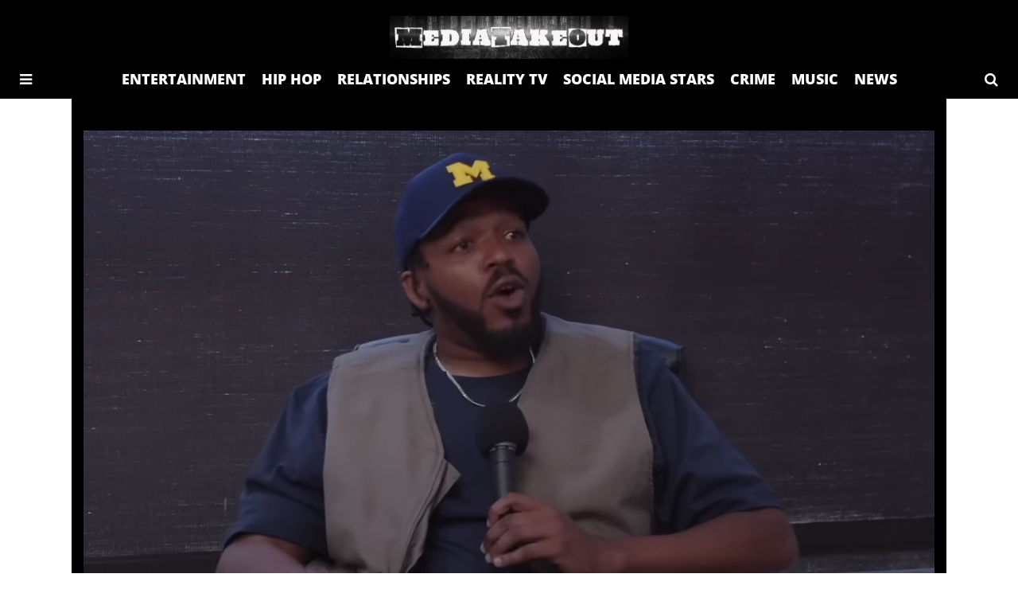

--- FILE ---
content_type: text/html; charset=utf-8
request_url: https://disqus.com/embed/comments/?base=default&f=media-take-out-1&t_i=21450%20https%3A%2F%2Fmediatakeout.com%2F%3Fp%3D21450&t_u=https%3A%2F%2Fmediatakeout.com%2Fquentin-miller-calls-out-dj-drama-for-not-fixing-his-beef-w-meek-mill-drake%2F&t_e=Quentin%20Miller%20Calls%20Out%20DJ%20Drama%20For%20Not%20Fixing%20His%20beef%20w%2F%20Meek%20Mill%20%26%20Drake&t_d=Quentin%20Miller%20Calls%20Out%20DJ%20Drama%20For%20Not%20Fixing%20His%20beef%20w%2F%20Meek%20Mill%20%26%20Drake&t_t=Quentin%20Miller%20Calls%20Out%20DJ%20Drama%20For%20Not%20Fixing%20His%20beef%20w%2F%20Meek%20Mill%20%26%20Drake&s_o=default
body_size: 3496
content:
<!DOCTYPE html>

<html lang="en" dir="ltr" class="not-supported type-">

<head>
    <title>Disqus Comments</title>

    
    <meta name="viewport" content="width=device-width, initial-scale=1, maximum-scale=1, user-scalable=no">
    <meta http-equiv="X-UA-Compatible" content="IE=edge"/>

    <style>
        .alert--warning {
            border-radius: 3px;
            padding: 10px 15px;
            margin-bottom: 10px;
            background-color: #FFE070;
            color: #A47703;
        }

        .alert--warning a,
        .alert--warning a:hover,
        .alert--warning strong {
            color: #A47703;
            font-weight: bold;
        }

        .alert--error p,
        .alert--warning p {
            margin-top: 5px;
            margin-bottom: 5px;
        }
        
        </style>
    
    <style>
        
        html, body {
            overflow-y: auto;
            height: 100%;
        }
        

        #error {
            display: none;
        }

        .clearfix:after {
            content: "";
            display: block;
            height: 0;
            clear: both;
            visibility: hidden;
        }

        
    </style>

</head>
<body>
    

    
    <div id="error" class="alert--error">
        <p>We were unable to load Disqus. If you are a moderator please see our <a href="https://docs.disqus.com/help/83/"> troubleshooting guide</a>. </p>
    </div>

    
    <script type="text/json" id="disqus-forumData">{"session":{"canModerate":false,"audienceSyncVerified":false,"canReply":true,"mustVerify":false,"recaptchaPublicKey":"6LfHFZceAAAAAIuuLSZamKv3WEAGGTgqB_E7G7f3","mustVerifyEmail":false},"forum":{"aetBannerConfirmation":null,"founder":"112629841","twitterName":null,"commentsLinkOne":"1 Comment","guidelines":null,"disableDisqusBrandingOnPolls":false,"commentsLinkZero":"0 Comments","disableDisqusBranding":false,"id":"media-take-out-1","createdAt":"2022-04-21T00:46:16.841765","category":"Entertainment","aetBannerEnabled":false,"aetBannerTitle":null,"raw_guidelines":null,"initialCommentCount":null,"votingType":0,"daysUnapproveNewUsers":null,"installCompleted":true,"moderatorBadgeText":"","commentPolicyText":"We encourage respectful comments and discussion. Be nice guys \u2026","aetEnabled":false,"channel":null,"sort":4,"description":null,"organizationHasBadges":true,"newPolicy":true,"raw_description":null,"customFont":null,"language":"en","adsReviewStatus":1,"commentsPlaceholderTextEmpty":null,"daysAlive":30,"forumCategory":{"date_added":"2016-01-28T01:54:31","id":4,"name":"Entertainment"},"linkColor":null,"colorScheme":"auto","pk":"7349736","commentsPlaceholderTextPopulated":null,"permissions":{},"commentPolicyLink":null,"aetBannerDescription":null,"favicon":{"permalink":"https://disqus.com/api/forums/favicons/media-take-out-1.jpg","cache":"//a.disquscdn.com/1768293611/images/favicon-default.png"},"name":"Media Take Out","commentsLinkMultiple":"{num} Comments","settings":{"threadRatingsEnabled":false,"adsDRNativeEnabled":false,"behindClickEnabled":false,"disable3rdPartyTrackers":false,"adsVideoEnabled":false,"adsProductVideoEnabled":false,"adsPositionBottomEnabled":true,"ssoRequired":false,"contextualAiPollsEnabled":false,"unapproveLinks":true,"adsPositionRecommendationsEnabled":false,"adsEnabled":true,"adsProductLinksThumbnailsEnabled":true,"hasCustomAvatar":false,"organicDiscoveryEnabled":false,"adsProductDisplayEnabled":false,"adsProductLinksEnabled":true,"audienceSyncEnabled":false,"threadReactionsEnabled":false,"linkAffiliationEnabled":true,"adsPositionAiPollsEnabled":false,"disableSocialShare":false,"adsPositionTopEnabled":true,"adsProductStoriesEnabled":false,"sidebarEnabled":false,"adultContent":false,"allowAnonVotes":false,"gifPickerEnabled":true,"mustVerify":true,"badgesEnabled":false,"mustVerifyEmail":true,"allowAnonPost":false,"unapproveNewUsersEnabled":false,"mediaembedEnabled":false,"aiPollsEnabled":false,"userIdentityDisabled":false,"adsPositionPollEnabled":false,"discoveryLocked":false,"validateAllPosts":false,"adsSettingsLocked":false,"isVIP":false,"adsPositionInthreadEnabled":true},"organizationId":90,"typeface":"auto","url":"https://mediatakeout.com","daysThreadAlive":30,"avatar":{"small":{"permalink":"https://disqus.com/api/forums/avatars/media-take-out-1.jpg?size=32","cache":"//a.disquscdn.com/1768293611/images/noavatar32.png"},"large":{"permalink":"https://disqus.com/api/forums/avatars/media-take-out-1.jpg?size=92","cache":"//a.disquscdn.com/1768293611/images/noavatar92.png"}},"signedUrl":"https://disq.us/?url=https%3A%2F%2Fmediatakeout.com&key=oKETe_DfOGlIU_fY2w7Scg"}}</script>

    <div id="postCompatContainer"><div class="comment__wrapper"><div class="comment__name clearfix"><img class="comment__avatar" src="https://c.disquscdn.com/uploads/users/28389/2637/avatar92.jpg?1557455746" width="32" height="32" /><strong><a href="">xxxgracious</a></strong> &bull; 3 years ago
        </div><div class="comment__content"><p>This beef started 7 years ago. Let it goooooo....</p></div></div><div class="comment__wrapper"><div class="comment__name clearfix"><img class="comment__avatar" src="https://c.disquscdn.com/uploads/users/5015/2729/avatar92.jpg?1736307775" width="32" height="32" /><strong><a href="">The Legendary Troll</a></strong> &bull; 3 years ago
        </div><div class="comment__content"><p>Yep. At some point it's time to move on and carve your own legacy. You got a name in ghost writing. How bout you wrote a hit to change your lufe</p></div></div><div class="comment__wrapper"><div class="comment__name clearfix"><img class="comment__avatar" src="https://c.disquscdn.com/uploads/users/24238/7481/avatar92.jpg?1487171509" width="32" height="32" /><strong><a href="">Corky Thatcher</a></strong> &bull; 3 years ago
        </div><div class="comment__content"><p>Drake wrote for Wayne but kept his mouth shut and came up when it was his time. Quentin could’ve done the same thing, Party did Weekend did. Simple.</p></div></div><div class="comment__wrapper"><div class="comment__name clearfix"><img class="comment__avatar" src="https://c.disquscdn.com/uploads/users/20240/7484/avatar92.jpg?1570896688" width="32" height="32" /><strong><a href="">RatchetPatrick</a></strong> &bull; 3 years ago
        </div><div class="comment__content"><p>Crazy how some people can hold a grudge for the smallest things</p></div></div><div class="comment__wrapper"><div class="comment__name clearfix"><img class="comment__avatar" src="https://c.disquscdn.com/uploads/users/20240/7484/avatar92.jpg?1570896688" width="32" height="32" /><strong><a href="">RatchetPatrick</a></strong> &bull; 3 years ago
        </div><div class="comment__content"><p>Yawn</p></div></div><div class="comment__wrapper"><div class="comment__name clearfix"><img class="comment__avatar" src="https://c.disquscdn.com/uploads/users/6746/3246/avatar92.jpg?1565757986" width="32" height="32" /><strong><a href="">NeonDeionSandaals</a></strong> &bull; 3 years ago
        </div><div class="comment__content"><p>He's right ... and drama a whole h03 outcha</p></div></div><div class="comment__wrapper"><div class="comment__name clearfix"><img class="comment__avatar" src="https://c.disquscdn.com/uploads/users/1936/1026/avatar92.jpg?1325811433" width="32" height="32" /><strong><a href="">liquidnut</a></strong> &bull; 3 years ago
        </div><div class="comment__content"><p>Learn to move on!</p></div></div><div class="comment__wrapper"><div class="comment__name clearfix"><img class="comment__avatar" src="https://c.disquscdn.com/uploads/users/34289/8576/avatar92.jpg?1656646654" width="32" height="32" /><strong><a href="">Leonardo Yates</a></strong> &bull; 3 years ago
        </div><div class="comment__content"><p>I think Quentin Miller is one of those high functioning autistic people, like he's slow but he's really good at writing.</p><p>Also, why does Jack Harlow get a pass for being a culture vulture? I guess he's sucking his way to the top cuz he's definitely downlow, there's a whole compliation video of him flirting with Druski AKA Mr Blonde Hair AKA Mr Giggles When Jack Flirts With Me.</p></div></div><div class="comment__wrapper"><div class="comment__name clearfix"><img class="comment__avatar" src="https://c.disquscdn.com/uploads/users/37362/3177/avatar92.jpg?1633793744" width="32" height="32" /><strong><a href="">UfoPilot 9</a></strong> &bull; 3 years ago
        </div><div class="comment__content"><p>Bruh...it sounds like it's time for HIM to take back his power, got there before get there again. Might have to choose another route but nigga quit crying and start workin 🥴</p></div></div><div class="comment__wrapper"><div class="comment__name clearfix"><img class="comment__avatar" src="https://c.disquscdn.com/uploads/users/39110/4977/avatar92.jpg?1673224005" width="32" height="32" /><strong><a href="">Neo Calico Maximus</a></strong> &bull; 3 years ago
        </div><div class="comment__content"><p>These femme subs again...</p></div></div><div class="comment__wrapper"><div class="comment__name clearfix"><img class="comment__avatar" src="https://c.disquscdn.com/uploads/users/11950/5612/avatar92.jpg?1693537846" width="32" height="32" /><strong><a href="">Blade Brown</a></strong> &bull; 3 years ago
        </div><div class="comment__content"><p>Meek mill rap like he’s in a elevator that’s on fire</p></div></div><div class="comment__wrapper"><div class="comment__name clearfix"><img class="comment__avatar" src="https://c.disquscdn.com/uploads/users/11950/5612/avatar92.jpg?1693537846" width="32" height="32" /><strong><a href="">Blade Brown</a></strong> &bull; 3 years ago
        </div><div class="comment__content"><p>Looking forward to Dj Drama &amp; Pusha T gangsta grillz project</p></div></div><div class="comment__wrapper"><div class="comment__name clearfix"><img class="comment__avatar" src="https://c.disquscdn.com/uploads/users/28260/9313/avatar92.jpg?1709749293" width="32" height="32" /><strong><a href="">SpyHunter</a></strong> &bull; 3 years ago
        </div><div class="comment__content"><p>Artist be holding on for dear life for relevancy</p></div></div></div>


    <div id="fixed-content"></div>

    
        <script type="text/javascript">
          var embedv2assets = window.document.createElement('script');
          embedv2assets.src = 'https://c.disquscdn.com/embedv2/latest/embedv2.js';
          embedv2assets.async = true;

          window.document.body.appendChild(embedv2assets);
        </script>
    



    
</body>
</html>


--- FILE ---
content_type: text/plain; charset=utf-8
request_url: https://ads.adthrive.com/http-api/cv2
body_size: 4865
content:
{"om":["07qjzu81","0av741zl","0e6nmwim","0g8i9uvz","0iyi1awv","0s298m4lr19","0sm4lr19","0v9iqcb6","0xkcgz23","1","1011_302_56233468","1011_302_56233481","1011_302_56982200","1011_302_56982212","1011_74_18364134","10cd743e-c522-4132-81e5-03cb3aebd3d0","11142692","11509227","11625840","11769257","1185:1610326628","1185:1610326728","11896988","119plw33","12010080","12010084","12010088","12184310","124683_51","124843_10","124848_8","12n8yp46","13mvd7kb","1610326628","1610326728","17_24104645","17_24766970","17_24767222","17_24794122","1891/84814","18bo9als","1dynz4oo","1h7yhpl7","1qycnxb6","1szmtd70","1zx7wzcw","202430_200_EAAYACog7t9UKc5iyzOXBU.xMcbVRrAuHeIU5IyS9qdlP9IeJGUyBMfW1N0_","20421090_200_EAAYACogwcoW5vogT5vLuix.rAmo0E1Jidv8mIzVeNWxHoVoBLEyBJLAmwE_","206_492075","2132:45327624","2132:45327625","2132:45999649","2132:46352349","2149:11769254","2249:567996566","2249:581439030","2249:701450708","2307:0e6nmwim","2307:0g8i9uvz","2307:0sm4lr19","2307:1h7yhpl7","2307:2gukmcyp","2307:4etfwvf1","2307:4ticzzkv","2307:5s8wi8hf","2307:6mrds7pc","2307:72szjlj3","2307:7twtvb2e","2307:8orkh93v","2307:92qnnm8i","2307:a90208mb","2307:amq35c4f","2307:b5idbd4d","2307:bpecuyjx","2307:bu0fzuks","2307:c1hsjx06","2307:c3mkzf1p","2307:c9os9ajg","2307:cuudl2xr","2307:d8lb4cac","2307:dcahxe7s","2307:ddr52z0n","2307:dsugp5th","2307:f3tdw9f3","2307:f7piy8nj","2307:fqeh4hao","2307:gtanzg70","2307:h60hzvcs","2307:haf4w7r0","2307:hatc2009","2307:hcazk16e","2307:hl6onnny","2307:hwi0j91n","2307:ir7orip8","2307:j4r0agpc","2307:ln7h8v9d","2307:nmuzeaa7","2307:nwbpobii","2307:o8icj9qr","2307:of8dd9pr","2307:okfpfmh7","2307:qcnsh7qk","2307:r0u09phz","2307:rka8obw7","2307:rz1kxzaf","2307:s2ahu2ae","2307:s400875z","2307:s887ofe1","2307:su5srz25","2307:tqrzcy9l","2307:u30fsj32","2307:u4atmpu4","2307:uskhxnob","2307:xnx5isri","2307:zqs7z6cq","2409_15064_70_85445183","2409_15064_70_85809016","2409_25495_176_CR52092921","2409_25495_176_CR52092956","2409_25495_176_CR52092959","2409_25495_176_CR52150651","2409_25495_176_CR52178316","2409_25495_176_CR52178317","2409_25495_176_CR52186411","25_53v6aquw","25_oz31jrd0","25_pz8lwofu","25_ti0s3bz3","25_utberk8n","25_v8cczmzc","25_yi6qlg3p","25_zwzjgvpw","26210676","262594","262808","2662_200562_8166427","2662_200562_8168520","2662_200562_8172720","2662_200562_8172741","2662_200562_8182931","2662_200562_8182956","2676:85402310","2676:85690536","2676:85690724","2676:86540796","2676:86698026","26990928","2715_9888_262592","2715_9888_262594","2715_9888_501422","2760:176_CR52092920","2760:176_CR52175339","2760:176_CR52178317","28u7c6ez","29414696","2974:8172728","2974:8172731","2_206_554442","2_206_554471","2_206_554478","2_206_554480","2gglwanz","2mokbgft","3018/cddf9d5e20c14c43b433a5152b523e23","308_125204_13","3335_25247_700109389","33603859","33605181","33605623","33608958","33637455","34182009","34534177","3490:CR52178317","35729165","3636:5567608","3646_185414_T26335189","3646_185414_T26469802","3646_185414_T26509255","3658_104709_hl6onnny","3658_15078_cuudl2xr","3658_15106_u4atmpu4","3658_184142_T26520074","3658_203382_f3tdw9f3","3658_203382_o8icj9qr","3658_204350_74wv3qdx","3658_22895_rz1kxzaf","3658_61825_f7piy8nj","3658_62450_e9qxwwf1","3658_87799_0e6nmwim","365921116","3745kao5","381513943572","3822:24417995","3858:12140820","3LMBEkP-wis","3d298xb77kp","3dxb77kp","3v2n6fcp","409_216406","409_227223","43919976","43919985","43a7ptxe","45327624","458901553568","4702672e-1b5e-43dc-96cf-2ca8f5445935","4749xx5e","47869802","485027845327","48514645","48514662","48700649","49190409","4947806","4972640","4afca42j","4etfwvf1","4t298iczzkv","4tgls8cg","4ticzzkv","4yesq9qe","501422","5126511933","521167","52946062","53v6aquw","5510:tjymxbdc","5510:u4atmpu4","553779915","553781814","554442","554443","554460","554470","554471","554478","554480","5563_66529_OADD2.7216038222960_10VZK8GXV27R87HTIK","5563_66529_OADD2.7353040902705_1EI6JL1KCNZJQTKTNU","5563_66529_OADD2.7353043681733_1CTKQ7RI7E0NJH0GJ0","5563_66529_OADD2.7353083169082_14CHQFJEGBEH1W68BV","557_409_220344","557_409_220356","557_409_228105","557_409_235268","558_93_5s8wi8hf","558_93_ln7h8v9d","558_93_phlvi7up","558_93_rz1kxzaf","558_93_u4atmpu4","56341213","5670:8168537","5670:8172728","5670:8172741","5670:8182951","567_269_2:3528:19850:32507","576777115309199355","59818357","5989_84349_553781220","5b6a6b07-6a17-4f8f-b331-b5122d3f8cb4","5bfybb7c","5s8wi8hf","6026507537","609577512","60f5a06w","618576351","618653722","618876699","618980679","61900466","619089559","61916211","61916223","61916225","61916229","61926845","61945704","62130884","62187798","6226514001","6226534267","6226543495","6226563631","6226563661","6250_66552_1112688573","62548257","627225143","627227759","627290883","627309156","627309159","627506494","62764941","628359076","628444259","628444433","628444439","628456310","628456382","628622163","628622178","628622241","628622244","628622250","628683371","628687043","628687460","628687463","628803013","628841673","629007394","629009180","629167998","629168001","629168010","629168565","629171196","629171202","62964130","62976224","62977989","630928655","6365_61796_784844652399","63barbg1","651637459","651637461","651637462","6547_67916_Z7vmuj3hd3uog0DlD074","6547_67916_gb0sXAxBnehPz6FWhQNS","659216891404","683738007","683738706","684492634","690_99485_1610326628","694906156","694912939","698637300","6ejtrnf9","6mrds7pc","6tj9m7jw","6z26stpw","702055509","704889081","705115263","705116861","705117050","705119942","709257996","709746393","72szjlj3","7354_138543_80207597","7354_138543_85809022","7354_229128_86905970","74243_74_18268075","74243_74_18364017","74243_74_18364062","74243_74_18364087","74243_74_18364134","74wv3qdx","77gj3an4","78827816","78827837","79096186","7969_149355_45327622","7969_149355_45327624","7969_149355_45999649","7969_149355_46352349","7969_149355_46352353","7fc6xgyo","7olib62p","7qevw67b","7sf7w6kh","7siwzlwt","8152859","8152879","8160967","8172728","8172741","8181984","8193073","8193078","84578141","86082782","86509229","8b5u826e","8cq33uu4","8o298rkh93v","8oadj1fy","8orkh93v","9057/0328842c8f1d017570ede5c97267f40d","9057/0da634e56b4dee1eb149a27fcef83898","9057/211d1f0fa71d1a58cabee51f2180e38f","9057/231dc6cdaab2d0112d8c69cdcbfdf9e9","90_12219552","92qnnm8i","97_8193073","97_8193078","99r40b5e","9d49a929-8835-4e32-8f0d-d60bb83eb698","9nex8xyd","9rqgwgyb","9uox3d6i","LQVfri5Y2Fs","a3ts2hcp","a8beztgq","ad6783io","af9kspoi","amq35c4f","axw5pt53","b57avtlx","b5idbd4d","bb6qv9bt","bd5xg6f6","bmp4lbzm","bpecuyjx","bpwmigtk","c1hsjx06","c5de8a25-9b51-45b8-a59c-9fba28e926d4","c95grpwi","cr-1oplzoysu9vd","cr-1oplzoysuatj","cr-2azmi2ttu9vd","cr-2azmi2ttuatj","cr-2azmi2ttubwe","cr-2azmi2ttubxe","cr-6ovjht2eu9vd","cr-6ovjht2euatj","cr-6ovjht2eubxe","cr-8395cc1su9vd","cr-8395cc1subwe","cr-8itw2d8r87rgv2","cr-Bitc7n_p9iw__vat__49i_k_6v6_h_jce2vj5h_I4lo9gokm","cr-Bitc7n_p9iw__vat__49i_k_6v6_h_jce2vm6d_6bZbwgokm","cr-Bitc7n_p9iw__vat__49i_k_6v6_h_jce2vm6d_N4Vbydjrj","cr-Bitc7n_p9iw__vat__49i_k_6v6_h_jce2vm6d_U5356gokm","cr-Bitc7n_p9iw__vat__49i_k_6v6_h_jce2vm6d_VTYxxvgmq","cr-Bitc7n_p9iw__vat__49i_k_6v6_h_jce2vm6d_awO4pgokm","cr-Bitc7n_p9iw__vat__49i_k_6v6_h_jce2vm6d_d14BLdjrj","cr-g7wv3g7qvft","cr-g7ywwk7qvft","cr-lg354l2uvergv2","cr-ndebulm8u9vd","cr-ndebulm8uatj","cr-ndebulm8ubwe","cr-ndebulm8ubxe","cr-ozzgvt6pu9vd","cr-u8cu3kinubwe","cs12ghdk","cu298udl2xr","da4ry5vp","daw00eve","dcahxe7s","ddr52z0n","dfru8eib","dsugp5th","dwghal43","e2c76his","e5l8fjox","e6s84b2s","et4maksg","ey8vsnzk","f0u03q6w","f3tdw9f3","f6qmqhx2","f7piy8nj","fd298ujxvyb","fdujxvyb","fleb9ndb","fmmrtnw7","fpbj0p83","g29thswx","g4iapksj","gdq6ecmo","ge1982y6","gtanzg70","h0zwvskc","ha298f4w7r0","haf4w7r0","hatc2009","heb21q1u","hf298favbt7","hffavbt7","hfqgqvcv","hgrz3ggo","hu52wf5i","hwi0j91n","i2aglcoy","i776wjt4","i90isgt0","iaqttatc","ipb9fyli","ir7orip8","j4r0agpc","jfy9255s","jk88i2fi","jsy1a3jk","k2xfz54q","k83t7fjn","kfzuk5ip","kk5768bd","kli1n6qv","knoebx5v","ksrdc5dk","kx5rgl0a","l5x3df1q","ldsdwhka","leb6igu0","ll29877hviy","ll77hviy","ln7h8v9d","lp37a2wq","m2n177jy","m4xt6ckm","muaxvglt","muvxy961","n3egwnq7","n4mlvfy3","nativetouch-32507","niaytq9d","njz1puqv","nr5arrhc","ntjn5z55","nw298bpobii","nwbpobii","nx0p7cuj","ny3llu17","o15rnfuc","o1ac2ho2","o2s05iig","o75mtqkr","o8icj9qr","of8dd9pr","oj70mowv","okfpfmh7","op9gtamy","oypvvjfo","oz31jrd0","p0odjzyt","phlvi7up","pi6u4hm4","piwneqqj","ppn03peq","pth04qht","pz8lwofu","q9plh3qd","qlhur51f","qt09ii59","r0u09phz","r5cmledu","rk298a8obw7","rk5pkdan","rka8obw7","rxj4b6nw","rz1kxzaf","rz2981kxzaf","s2298ahu2ae","s2ahu2ae","s4s41bit","s887ofe1","sdeo60cf","seq44sof","sgkxcxey","sjjqrcrc","sl57pdtd","su5srz25","t73gfjqn","t79r9pdb","t7d69r6a","t8qogbhp","ti0s3bz3","tia9w8zp","tii9k5rz","tqrzcy9l","tvhhxsdx","tx29860rowt","u2298x4z0j8","u2x4z0j8","u30fsj32","u4atmpu4","uskhxnob","v5w56b83","v705kko8","v9jlapns","vdcb5d4i","vdpy7l2e","vfnvolw4","vswdecw5","vwg10e52","vz9aawzl","w82ynfkl","wh1qnb7s","wih2rdv3","wix9gxm5","wlxfvdbo","wvuhrb6o","wwo5qowu","wxfnrapl","x21s451d","x61c6oxa","x716iscu","xncaqh7c","xnx5isri","xs9d122r","xtxa8s2d","xv2pxoj4","xwhet1qh","y141rtv6","y51tr986","yass8yy7","yi6qlg3p","yvirjmu3","z2frsa4f","zqs7z6cq","zs3aw5p8","zw6jpag6","zwzjgvpw","zxaju0ay","7979132","7979135"],"pmp":[],"adomains":["123notices.com","1md.org","about.bugmd.com","acelauncher.com","adameve.com","akusoli.com","allyspin.com","askanexpertonline.com","atomapplications.com","bassbet.com","betsson.gr","biz-zone.co","bizreach.jp","braverx.com","bubbleroom.se","bugmd.com","buydrcleanspray.com","byrna.com","capitaloneshopping.com","clarifion.com","combatironapparel.com","controlcase.com","convertwithwave.com","cotosen.com","countingmypennies.com","cratedb.com","croisieurope.be","cs.money","dallasnews.com","definition.org","derila-ergo.com","dhgate.com","dhs.gov","displate.com","easyprint.app","easyrecipefinder.co","ebook1g.peptidesciences.com","fabpop.net","familynow.club","filejomkt.run","fla-keys.com","folkaly.com","g123.jp","gameswaka.com","getbugmd.com","getconsumerchoice.com","getcubbie.com","gowavebrowser.co","gowdr.com","gransino.com","grosvenorcasinos.com","guard.io","hero-wars.com","holts.com","instantbuzz.net","itsmanual.com","jackpotcitycasino.com","justanswer.com","justanswer.es","la-date.com","lightinthebox.com","liverrenew.com","local.com","lovehoney.com","lulutox.com","lymphsystemsupport.com","manualsdirectory.org","meccabingo.com","medimops.de","mensdrivingforce.com","millioner.com","miniretornaveis.com","mobiplus.me","myiq.com","national-lottery.co.uk","naturalhealthreports.net","nbliver360.com","nikke-global.com","nordicspirit.co.uk","nuubu.com","onlinemanualspdf.co","original-play.com","outliermodel.com","paperela.com","paradisestays.site","parasiterelief.com","peta.org","photoshelter.com","plannedparenthood.org","playvod-za.com","printeasilyapp.com","printwithwave.com","profitor.com","quicklearnx.com","quickrecipehub.com","rakuten-sec.co.jp","rangeusa.com","refinancegold.com","robocat.com","royalcaribbean.com","saba.com.mx","shift.com","simple.life","spinbara.com","systeme.io","taboola.com","tackenberg.de","temu.com","tenfactorialrocks.com","theoceanac.com","topaipick.com","totaladblock.com","usconcealedcarry.com","vagisil.com","vegashero.com","vegogarden.com","veryfast.io","viewmanuals.com","viewrecipe.net","votervoice.net","vuse.com","wavebrowser.co","wavebrowserpro.com","weareplannedparenthood.org","xiaflex.com","yourchamilia.com"]}